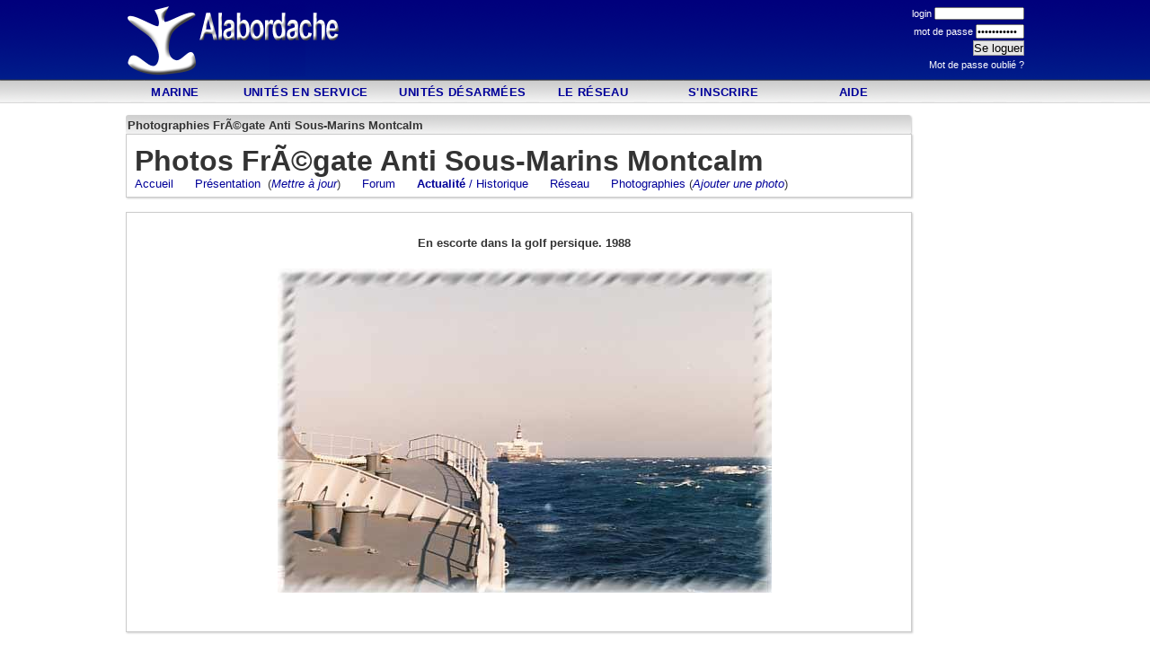

--- FILE ---
content_type: text/html
request_url: https://alabordache.fr/marine/espacemarine/marine/fregate_rang_1/montcalm/laphoto/2679/
body_size: 2996
content:
<html>
<head>
<meta http-equiv="Content-Type" content="text/html; charset=iso-8859-1">
<meta name="Identifier-URL" content="http://www.alabordache.fr/marine/espacemarine/marine/fregate_rang_1/montcalm/">
<title>FrÃ©gate ASM Montcalm - Photo n°2679</title>
<meta name="description" content="FrÃ©gate Anti sous marine F70 Montcalm">
<meta name="keywords" content="Marine nationale,marine,nationale,Alabordache">
<meta NAME="Reply-to" CONTENT="webmaster@alabordache.fr">
<meta NAME="ROBOTS" CONTENT="index,follow">
<meta NAME="revisit-after" CONTENT="2 days">
<meta name="language" content="fr">
<meta name="rating" content="General">
<meta NAME="Expires" CONTENT="never">
<meta name="Author-Corporate" content="Alabordache">
<meta name="Author-Personal" content="François Gélébart">
<meta name="Author-Publish" content="www.alabordache.fr">
<meta NAME="Copyright" CONTENT="alabordache.fr">
<link rel="stylesheet" href="http://www.alabordache.fr/style/marine-nationale2.css" type="text/css">
<link rel="stylesheet" href="http://www.alabordache.fr/style/marine-nationale.css" type="text/css">
<link rel="stylesheet" href="http://www.alabordache.fr/css/adblocker.blogads.css" type="text/css">
<LINK REL="SHORTCUT ICON" href="http://www.alabordache.fr/favicon.gif">
</head>
<link rel="stylesheet" href="/css/marine-nationale.css" type="text/css">
<link rel="stylesheet" href="/css/marine-nationale-page.css" type="text/css"><link href="/css/marine-nationale.css" rel="stylesheet" type="text/css"><body>
<div id="ZoneConteneur">
	<div id="ZoneHaut"><link href="/css/marine-nationale.css" rel="stylesheet" type="text/css">
<div id="TitreConteneur">
  <div id="TitreLogo"><img src="/image/logov11v1.png" /><img src="/image/logov11v2.png" /></div>
  <div id="TitreCentre">
    <script async src="https://pagead2.googlesyndication.com/pagead/js/adsbygoogle.js?client=ca-pub-0491235287593814"
     crossorigin="anonymous"></script>
<!-- Newtitre2021 -->
<ins class="adsbygoogle"
     style="display:inline-block;width:500px;height:85px"
     data-ad-client="ca-pub-0491235287593814"
     data-ad-slot="7245398848"></ins>
<script>
     (adsbygoogle = window.adsbygoogle || []).push({});
</script>
  </div>
  <div id="TitreDroite" class="h2b">
    <form name='formrecherche' method='get' action='http://www.alabordache.fr/marine/espacemembre/loguer/index.php'>
      
        <div id='bloclogin' align='right' >login
          <input name='lepseudoclient' type='text' size='7' value='' class='inputlogin h3'><br>
      mot de passe
      <input name='lepass' type='password' size='7' value='aldo-michel' class='inputpass h3'><br>
     
      <input type='submit' name='Submit' value='Se loguer' class='boutonlogin'>
      <br><a href='http://www.alabordache.fr/marine/espacemembre/envoicoordonnees/' class='h2b' target='_top'>Mot de passe oublié ?</a>
        </div>
      </form>  </div>
  <div id="TitreBarre">
   
  </div>
  <div id="TitreMenu">
    <div id="Menu110" class="menunonactif"><a href="/">Marine</a></div>
    <div id="intermenu"></div>
    <div id="Menu120" class="menunonactif menu2"><a href="/marine/espacemarine/">Unit&eacute;s en service</a>
          </div>
    <div id="intermenu"></div>
    <div id="Menu120" class="menunonactif menu3"><a href="/marine/espacemarine/desarme/">Unit&eacute;s désarmées</a>
          </div>
    <div id="intermenu"></div>
    <div id="Menu110" class="menunonactif"><a href="/marine/espacemembre/lereseau/">Le R&eacute;seau</a></div>
    <div id="intermenu"></div>
    <div id="Menu120" class="menunonactif">
	<a href='/marine/espacemembre/nom/'>S'inscrire</a>	</div>
	    <div id="intermenu"></div>
    <div id="Menu110" class="menunonactif"><a href="/marine/contact/">Aide</a></div>
	 <div id="intermenu"></div>
    <div id="intermenu"></div>
	 
  </div>
</div>
</div>
	<div id="ZoneMilieu">
		<div id="ZoneCentre"><div id="interlignepage"> </div>
<div id="titrepage">Photographies FrÃ©gate Anti Sous-Marins Montcalm</div>
<div id="Contourpage">
  <div id="interlignepage"> </div>
  <div id="lignepage">
    <div id="lignepage" class="titregros"> <b>Photos FrÃ©gate Anti Sous-Marins Montcalm</b> </div>
    <div id="lignepage">
      <a href='/marine/espacemarine/marine/fregate_rang_1/montcalm/index.php'  class='sommaire1souligne'>Accueil</a>&nbsp;&nbsp;&nbsp;&nbsp;&nbsp;	  <a href='/marine/espacemarine/marine/fregate_rang_1/montcalm/presentation.php'  class='sommaire1souligne'>Présentation</a>&nbsp;&nbsp;(<a href='presentation2.php'  class='sommaire1souligne'><i>Mettre à jour</i></a>)      &nbsp;&nbsp;&nbsp;&nbsp;&nbsp;<a href='/marine/espacemarine/marine/fregate_rang_1/montcalm/forum.php'  class='sommaire1souligne'>Forum</a>      &nbsp;&nbsp;&nbsp;&nbsp;&nbsp;<a href='/marine/espacemarine/marine/fregate_rang_1/montcalm/newactualite.php'  class='sommaire1souligne'><b>Actualit&eacute;</b> / Historique</a>      &nbsp;&nbsp;&nbsp;&nbsp;&nbsp;<a href='/marine/espacemarine/marine/fregate_rang_1/montcalm/annuaire.php'  class='sommaire1souligne'>Réseau</a>      &nbsp;&nbsp;&nbsp;&nbsp;&nbsp;<a href='/marine/espacemarine/marine/fregate_rang_1/montcalm/photo.php' class='sommaire1souligne'>Photographies</a>                   (<a href='/marine/espacemarine/marine/fregate_rang_1/montcalm/newphoto.php' class='sommaire1souligne'><i>Ajouter une photo</i></a>) 
            &nbsp;&nbsp;&nbsp;&nbsp;&nbsp;
	</div>
  </div>
</div>
<div id="interlignepage"> </div>
<div id="interlignepage"></div>
<div id="Contourpage">
  <div id="lignepage">
    <center><div class='formulaire'><br><b>En escorte dans la golf persique. 1988</b><br><br></div><a href='/marine/espacemarine/photo/image/montcalm9617.jpg'><img src="http://www.alabordache.fr/marine/espacemarine/photo/vignetteg/image/montcalm9617.jpg" WIDTH="550" HEIGHT="361" border="0"></a><br><br><br></center>  </div>
</div>
</div>
		<div id="ZonePub">
			<script type="text/javascript"><!--
			google_ad_client = "pub-0491235287593814";
			/* Alabordache2 */
			google_ad_slot = "8103552484";
			google_ad_width = 120;
			google_ad_height = 600;
			//-->
			</script>
			<script type="text/javascript"
			src="http://pagead2.googlesyndication.com/pagead/show_ads.js">
			</script>
		</div>
		<div id="ZoneFooter">
		Partenaires : <a href="http://fr.ceeteo.com" title="Rencontre" target="_blank"  class="sommaire1souligne">Rencontres</a> - <a href="http://www.ceeteo.com" title="Sortir, organiser son temps, rester en contact" target="_blank"  class="sommaire1souligne">Sortir, organiser son temps, rester en contact</a> - <a href="http://www.koodpooce.fr" target="_blank" class="sommaire1souligne">Service &agrave; la personne</a> - <a href="http://babysitting.koodpooce.fr" title="Babysitting" class="sommaire1souligne" target="_blank">Babysitting</a> - <a href="http://emploi-retraite.koodpooce.fr" target="_blank" class="sommaire1souligne">Emploi-retraite</a> - <a href="http://job-etudiant.koodpooce.fr" target="_blank" class="sommaire1souligne">Job &eacute;tudiants</a> - <a href="http://annoncer-une-soiree.ceeteo.com/" title="Annoncer une soirée" class="sommaire1souligne" target="_blank">Annoncer une soirée</a> - <a href="http://aeronavale.alabordache.fr/" title="Aéronavale" class="sommaire1souligne">Aéronavale</a> - <a href="http://aeronautiquenavale.alabordache.fr/" title="Aéronautique navale" class="sommaire1souligne">Aéronautique navale</a>  - <a href="http://aeronautique.alabordache.fr/" title="Aéronautique navale" class="sommaire1souligne">Aéronautique </a> - <a href="http://sous-marins.alabordache.fr/" title="Sous-marins" class="sommaire1souligne">Sous-marins</a> - <a href="http://maistrance.alabordache.fr/" title="Maistrance" class="sommaire1souligne">Maistrance</a> - <a href="http://cercle-militaire.alabordache.fr/" title="Cercles militaires" class="sommaire1souligne">Cercles militaires</a> - <a href="http://cercle-des-armees.alabordache.fr/" title="Cercles des Armées" class="sommaire1souligne">Cercles des Armées</a> - <a href="http://www.sortie-privee.net" title="Sortie Privée" class="sommaire1souligne">Sortir et rencontrer sur Sortie-privée.net</a>
<br>
<br>
©alabordache.fr 1997-2009 Tous droits réservés
<br>
Le site www.alabordache.fr est d&eacute;pos&eacute; aupr&egrave;s 
de la CNIL sous la r&eacute;f&eacute;rence : 1109256<br> 
En application de la<a href="http://www.alabordache.fr/marine/exploitation/informatiqueetliberte/"> 
Loi n&deg; 78-17 du 6 janvier 1978 relative &agrave; l'informatique, 
aux fichiers et aux libert&eacute;s</a>, vous disposez des 
droits d'opposition (art. 26 de la loi), d'acc&egrave;s (art. 
34 &agrave; 38 de la loi), et de rectification (art. 36 de la 
loi) des donn&eacute;es vous concernant.<br>		</div>
	</div>
	
</div><script type="text/javascript">
var gaJsHost = (("https:" == document.location.protocol) ? "https://ssl." : "http://www.");
document.write(unescape("%3Cscript src='" + gaJsHost + "google-analytics.com/ga.js' type='text/javascript'%3E%3C/script%3E"));
</script>
<script type="text/javascript">
try {
var pageTracker = _gat._getTracker("UA-8463927-1");
pageTracker._trackPageview();
} catch(err) {}</script>
</body>
</html>


--- FILE ---
content_type: text/html; charset=utf-8
request_url: https://www.google.com/recaptcha/api2/aframe
body_size: 267
content:
<!DOCTYPE HTML><html><head><meta http-equiv="content-type" content="text/html; charset=UTF-8"></head><body><script nonce="LIqNQu9zNHHYa1MtWSUqbQ">/** Anti-fraud and anti-abuse applications only. See google.com/recaptcha */ try{var clients={'sodar':'https://pagead2.googlesyndication.com/pagead/sodar?'};window.addEventListener("message",function(a){try{if(a.source===window.parent){var b=JSON.parse(a.data);var c=clients[b['id']];if(c){var d=document.createElement('img');d.src=c+b['params']+'&rc='+(localStorage.getItem("rc::a")?sessionStorage.getItem("rc::b"):"");window.document.body.appendChild(d);sessionStorage.setItem("rc::e",parseInt(sessionStorage.getItem("rc::e")||0)+1);localStorage.setItem("rc::h",'1768785155128');}}}catch(b){}});window.parent.postMessage("_grecaptcha_ready", "*");}catch(b){}</script></body></html>